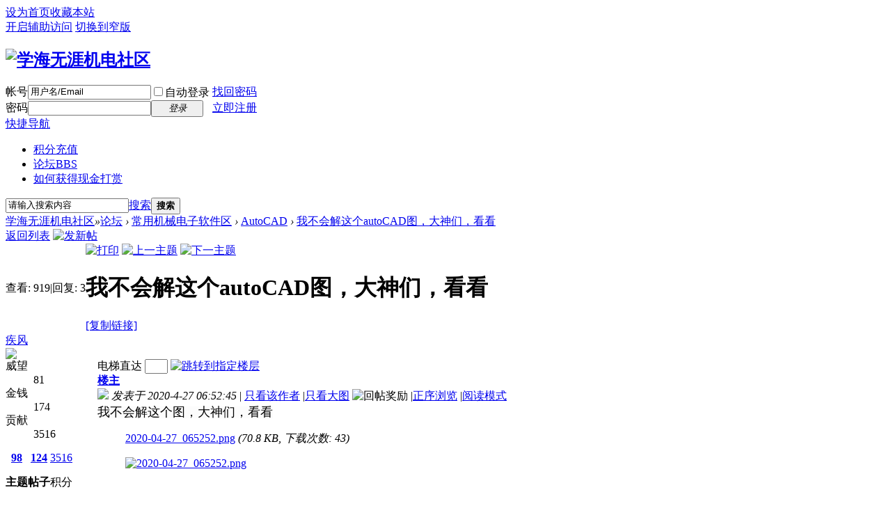

--- FILE ---
content_type: text/html; charset=gbk
request_url: http://www.our-jidian.com/forum.php?mod=viewthread&tid=2018&extra=page%3D1&ordertype=1
body_size: 11804
content:

<!DOCTYPE html PUBLIC "-//W3C//DTD XHTML 1.0 Transitional//EN" "http://www.w3.org/TR/xhtml1/DTD/xhtml1-transitional.dtd">
<html xmlns="http://www.w3.org/1999/xhtml">
<head>
<meta http-equiv="Content-Type" content="text/html; charset=gbk" />

<title>我不会解这个autoCAD图，大神们，看看-AutoCAD-学海无涯机电社区 -  机械论坛-电子论坛</title>
<link href="http://www.our-jidian.com/thread-2018-1-1.html" rel="canonical" />

<meta name="keywords" content="我不会解这个autoCAD图，大神们，看看" />
<meta name="description" content="学海无涯机电社区 " />
<meta name="generator" content="Discuz! X3.2" />
<meta name="author" content="Discuz! Team and Comsenz UI Team" />
<meta name="copyright" content="2001-2013 Comsenz Inc." />
<meta name="MSSmartTagsPreventParsing" content="True" />
<meta http-equiv="MSThemeCompatible" content="Yes" />
<base href="http://www.our-jidian.com/" /><link rel="stylesheet" type="text/css" href="data/cache/style_1_common.css?g1r" /><link rel="stylesheet" type="text/css" href="data/cache/style_1_forum_viewthread.css?g1r" /><script type="text/javascript">var STYLEID = '1', STATICURL = 'static/', IMGDIR = 'static/image/common', VERHASH = 'g1r', charset = 'gbk', discuz_uid = '0', cookiepre = '5KVs_2132_', cookiedomain = '', cookiepath = '/', showusercard = '1', attackevasive = '0', disallowfloat = 'newthread', creditnotice = '1|威望|,2|金钱|,3|贡献|', defaultstyle = '', REPORTURL = 'aHR0cDovL3d3dy5vdXItamlkaWFuLmNvbS9mb3J1bS5waHA/bW9kPXZpZXd0aHJlYWQmdGlkPTIwMTgmZXh0cmE9cGFnZSUzRDEmb3JkZXJ0eXBlPTE=', SITEURL = 'http://www.our-jidian.com/', JSPATH = 'data/cache/', CSSPATH = 'data/cache/style_', DYNAMICURL = '';</script>
<script src="data/cache/common.js?g1r" type="text/javascript"></script>

<meta name="application-name" content="学海无涯机电社区" />
<meta name="msapplication-tooltip" content="学海无涯机电社区" />

<meta name="msapplication-task" content="name=论坛;action-uri=http://www.our-jidian.com/forum.php;icon-uri=http://www.our-jidian.com/static/image/common/bbs.ico" />

<link rel="stylesheet" id="css_widthauto" type="text/css" href='data/cache/style_1_widthauto.css?g1r' />
<script type="text/javascript">HTMLNODE.className += ' widthauto'</script>

<script src="data/cache/forum.js?g1r" type="text/javascript"></script>

<!-- www.our-jidian.com Baidu tongji analytics -->
<script>
var _hmt = _hmt || [];
(function() {
var hm = document.createElement("script");
hm.src = "//hm.baidu.com/hm.js?e513542b743d008429da5d1af74507b8";
var s = document.getElementsByTagName("script")[0];
s.parentNode.insertBefore(hm, s);
})();
</script>
</head>

<body id="nv_forum" class="pg_viewthread" onkeydown="if(event.keyCode==27) return false;">
<div id="append_parent"></div><div id="ajaxwaitid"></div>

<div id="toptb" class="cl">

<div class="wp">
<div class="z"><a href="javascript:;"  onclick="setHomepage('http://www.our-jidian.com/');">设为首页</a><a href="http://www.our-jidian.com/"  onclick="addFavorite(this.href, '学海无涯机电社区');return false;">收藏本站</a>

</div>
<div class="y">
<a id="switchblind" href="javascript:;" onclick="toggleBlind(this)" title="开启辅助访问" class="switchblind">开启辅助访问</a>

<a href="javascript:;" id="switchwidth" onclick="widthauto(this)" title="切换到窄版" class="switchwidth">切换到窄版</a>

</div>
</div>
</div>

<div id="qmenu_menu" class="p_pop blk" style="display: none;">


<div class="ptm pbw hm">
请 <a href="javascript:;" class="xi2" onclick="lsSubmit()"><strong>登录</strong></a> 后使用快捷导航<br />没有帐号？<a href="member.php?mod=registerzhuce" class="xi2 xw1">立即注册</a>
</div>
<div id="fjump_menu" class="btda"></div>

</div><div id="hd">
<div class="wp">
<div class="hdc cl"><h2><a href="http://www.our-jidian.com/" title="学海无涯机电社区"><img src="static/image/common/logo.gif" alt="学海无涯机电社区" border="0" /></a></h2>
<script src="data/cache/logging.js?g1r" type="text/javascript"></script>
<form method="post" autocomplete="off" id="lsform" action="member.php?mod=logging&amp;action=login&amp;loginsubmit=yes&amp;infloat=yes&amp;lssubmit=yes" onsubmit="pwmd5('ls_password');return lsSubmit();">
<div class="fastlg cl">
<span id="return_ls" style="display:none"></span>
<div class="y pns">
<table cellspacing="0" cellpadding="0">
<tr>

<td><label for="ls_username">帐号</label></td>
<td><input type="text" name="username" id="ls_username" class="px vm xg1"  value="用户名/Email" onfocus="if(this.value == '用户名/Email'){this.value = '';this.className = 'px vm';}" onblur="if(this.value == ''){this.value = '用户名/Email';this.className = 'px vm xg1';}" tabindex="901" /></td>

<td class="fastlg_l"><label for="ls_cookietime"><input type="checkbox" name="cookietime" id="ls_cookietime" class="pc" value="2592000" tabindex="903" />自动登录</label></td>
<td>&nbsp;<a href="javascript:;" onclick="showWindow('login', 'member.php?mod=logging&action=login&viewlostpw=1')">找回密码</a></td>
</tr>
<tr>
<td><label for="ls_password">密码</label></td>
<td><input type="password" name="password" id="ls_password" class="px vm" autocomplete="off" tabindex="902" /></td>
<td class="fastlg_l"><button type="submit" class="pn vm" tabindex="904" style="width: 75px;"><em>登录</em></button></td>
<td>&nbsp;<a href="member.php?mod=registerzhuce" class="xi2 xw1">立即注册</a></td>
</tr>
</table>
<input type="hidden" name="quickforward" value="yes" />
<input type="hidden" name="handlekey" value="ls" />
</div>

</div>
</form>


<script src="data/cache/md5.js?g1r" type="text/javascript" reload="1"></script>
</div>

<div id="nv">
<a href="javascript:;" id="qmenu" onmouseover="delayShow(this, function () {showMenu({'ctrlid':'qmenu','pos':'34!','ctrlclass':'a','duration':2});showForummenu(96);})">快捷导航</a>
<ul><li id="mn_N3647" ><a href="plugin.php?id=threed_pay" hidefocus="true"  >积分充值</a></li><li class="a" id="mn_forum" ><a href="http://www.our-jidian.com/forum.php" hidefocus="true" title="BBS"  >论坛<span>BBS</span></a></li><li id="mn_N7b98" ><a href="http://www.our-jidian.com/thread-4313-1-1.html" hidefocus="true"  >如何获得现金打赏</a></li>
</ul>

</div>

<div class="p_pop h_pop" id="mn_userapp_menu" style="display: none"></div>
<div id="mu" class="cl">

</div>

<div id="scbar" class="cl">
<form id="scbar_form" method="post" autocomplete="off" onsubmit="searchFocus($('scbar_txt'))" action="search.php?searchsubmit=yes" target="_blank">
<input type="hidden" name="mod" id="scbar_mod" value="search" />
<input type="hidden" name="formhash" value="973ddc07" />
<input type="hidden" name="srchtype" value="title" />
<input type="hidden" name="srhfid" value="96" />
<input type="hidden" name="srhlocality" value="forum::viewthread" />

<table cellspacing="0" cellpadding="0">
<tr>
<td class="scbar_icon_td"></td>
<td class="scbar_txt_td"><input type="text" name="srchtxt" id="scbar_txt" value="请输入搜索内容" autocomplete="off" x-webkit-speech speech /></td>
<td class="scbar_type_td"><a href="javascript:;" id="scbar_type" class="xg1" onclick="showMenu(this.id)" hidefocus="true">搜索</a></td>
<td class="scbar_btn_td"><button type="submit" name="searchsubmit" id="scbar_btn" sc="1" class="pn pnc" value="true"><strong class="xi2">搜索</strong></button></td>
<td class="scbar_hot_td">
<div id="scbar_hot">

</div>
</td>
</tr>
</table>
</form>
</div>
<ul id="scbar_type_menu" class="p_pop" style="display: none;"><li><a href="javascript:;" rel="curforum" fid="96" >本版</a></li><li><a href="javascript:;" rel="forum" class="curtype">帖子</a></li><li><a href="javascript:;" rel="user">用户</a></li></ul>
<script type="text/javascript">
initSearchmenu('scbar', '');
</script>
</div>
</div>




<div id="wp" class="wp">
<script type="text/javascript">var fid = parseInt('96'), tid = parseInt('2018');</script>


<script src="data/cache/forum_viewthread.js?g1r" type="text/javascript"></script>
<script type="text/javascript">zoomstatus = parseInt(1);var imagemaxwidth = '700';var aimgcount = new Array();</script>

<style id="diy_style" type="text/css"></style>
<!--[diy=diynavtop]--><div id="diynavtop" class="area"></div><!--[/diy]-->
<div id="pt" class="bm cl">
<div class="z">
<a href="./" class="nvhm" title="首页">学海无涯机电社区</a><em>&raquo;</em><a href="http://www.our-jidian.com/forum.php">论坛</a> <em>&rsaquo;</em> <a href="http://www.our-jidian.com/forum.php?gid=85">常用机械电子软件区</a> <em>&rsaquo;</em> <a href="http://www.our-jidian.com/forum-96-1.html">AutoCAD</a> <em>&rsaquo;</em> <a href="http://www.our-jidian.com/thread-2018-1-1.html">我不会解这个autoCAD图，大神们，看看</a>
</div>
</div>

<script src="http://pc1.gtimg.com/js/jquery-1.4.4.min.js" type="text/javascript"></script><script type="text/javascript">jQuery.noConflict();</script><script type="text/javascript">(function(d){j=d.createElement('script');j.src='//openapi.guanjia.qq.com/fcgi-bin/getdzjs?cmd=urlquery_gbk_zh_cn';j.setAttribute('ime-cfg','lt=2');d.getElementsByTagName('head')[0].appendChild(j)})(document)</script><link rel="stylesheet" type="text/css" href="http://s.pc.qq.com/discuz/css/style.css" /><style id="diy_style" type="text/css"></style>
<div class="wp">
<!--[diy=diy1]--><div id="diy1" class="area"></div><!--[/diy]-->
</div>

<div id="ct" class="wp cl">
<div id="pgt" class="pgs mbm cl ">
<div class="pgt"></div>
<span class="y pgb"><a href="http://www.our-jidian.com/forum-96-1.html">返回列表</a></span>
<a id="newspecial" onmouseover="$('newspecial').id = 'newspecialtmp';this.id = 'newspecial';showMenu({'ctrlid':this.id})" onclick="showWindow('newthread', 'forum.php?mod=post&action=newthread&fid=96')" href="javascript:;" title="发新帖"><img src="static/image/common/pn_post.png" alt="发新帖" /></a>

</div>





<div id="postlist" class="pl bm">
<table cellspacing="0" cellpadding="0">
<tr>

<td class="pls ptn pbn">

<div class="hm ptn">
<span class="xg1">查看:</span> <span class="xi1">919</span><span class="pipe">|</span><span class="xg1">回复:</span> <span class="xi1">3</span>
</div>

</td>

<td class="plc ptm pbn vwthd">

<div class="y">
<a href="http://www.our-jidian.com/forum.php?mod=viewthread&amp;action=printable&amp;tid=2018" title="打印" target="_blank"><img src="static/image/common/print.png" alt="打印" class="vm" /></a>

<a href="http://www.our-jidian.com/forum.php?mod=redirect&amp;goto=nextoldset&amp;tid=2018" title="上一主题"><img src="static/image/common/thread-prev.png" alt="上一主题" class="vm" /></a>
<a href="http://www.our-jidian.com/forum.php?mod=redirect&amp;goto=nextnewset&amp;tid=2018" title="下一主题"><img src="static/image/common/thread-next.png" alt="下一主题" class="vm" /></a>
</div>

<h1 class="ts">

<span id="thread_subject">我不会解这个autoCAD图，大神们，看看</span>
</h1>
<span class="xg1">

<a href="http://www.our-jidian.com/thread-2018-1-1.html" onclick="return copyThreadUrl(this, '学海无涯机电社区')" >[复制链接]</a>
</span>

</td>
</tr>
</table>




<table cellspacing="0" cellpadding="0" class="ad">
<tr>
<td class="pls">

</td>
<td class="plc">

</td>
</tr>
</table>
<div id="post_2306" >

<table id="pid2306" class="plhin" summary="pid2306" cellspacing="0" cellpadding="0">
<tr>

<td class="pls" rowspan="2">
<div id="favatar2306" class="pls favatar">
<a name="newpost"></a> <a name="lastpost"></a>

<div class="pi">
<div class="authi"><a href="http://www.our-jidian.com/space-uid-4.html" target="_blank" class="xw1">疾风</a>
</div>
</div>

<div class="p_pop blk bui card_gender_0" id="userinfo2306" style="display: none; margin-top: -11px;">
<div class="m z">
<div id="userinfo2306_ma"></div>

</div>
<div class="i y">
<div>
<strong><a href="http://www.our-jidian.com/space-uid-4.html" target="_blank" class="xi2">疾风</a></strong>

<em>当前离线</em>

</div><dt>威望</dt><dd>81 </dd>
<dt>金钱</dt><dd>174 </dd>
<dt>贡献</dt><dd>3516 </dd>
<dl class="cl">
<dt>积分</dt><dd><a href="http://www.our-jidian.com/home.php?mod=space&uid=4&do=profile" target="_blank" class="xi2">3516</a></dd>
</dl><div class="imicn">

<a href="http://www.our-jidian.com/home.php?mod=space&amp;uid=4&amp;do=profile" target="_blank" title="查看详细资料"><img src="static/image/common/userinfo.gif" alt="查看详细资料" /></a>




</div>
<div id="avatarfeed"><span id="threadsortswait"></span></div>
</div>
</div>

<div>

<div class="avatar" onmouseover="showauthor(this, 'userinfo2306')"><a href="http://www.our-jidian.com/space-uid-4.html" class="avtm" target="_blank"><img src="http://www.our-jidian.com/uc_server/avatar.php?uid=4&size=middle" /></a></div>


</div>

<dt>威望</dt><dd>81 </dd>
<dt>金钱</dt><dd>174 </dd>
<dt>贡献</dt><dd>3516 </dd>
<div class="tns xg2"><table cellspacing="0" cellpadding="0"><th><p><a href="http://www.our-jidian.com/home.php?mod=space&uid=4&do=thread&type=thread&view=me&from=space" class="xi2">98</a></p>主题</th><th><p><a href="http://www.our-jidian.com/home.php?mod=space&uid=4&do=thread&type=reply&view=me&from=space" class="xi2">124</a></p>帖子</th><td><p><a href="http://www.our-jidian.com/home.php?mod=space&uid=4&do=profile" class="xi2">3516</a></p>积分</td></table></div>

<p><em><a href="http://www.our-jidian.com/home.php?mod=spacecp&amp;ac=usergroup&amp;gid=15" target="_blank">论坛元老</a></em></p>


<p><span><img src="static/image/common/star_level3.gif" alt="Rank: 8" /><img src="static/image/common/star_level3.gif" alt="Rank: 8" /></span></p>



<dl class="pil cl">
	<dt>积分</dt><dd><a href="http://www.our-jidian.com/home.php?mod=space&uid=4&do=profile" target="_blank" class="xi2">3516</a></dd>
</dl>

<dl class="pil cl"></dl>
<ul class="xl xl2 o cl">

<li class="pm2"><a href="http://www.our-jidian.com/home.php?mod=spacecp&amp;ac=pm&amp;op=showmsg&amp;handlekey=showmsg_4&amp;touid=4&amp;pmid=0&amp;daterange=2&amp;pid=2306&amp;tid=2018" onclick="showWindow('sendpm', this.href);" title="发消息" class="xi2">发消息</a></li>
</ul>



</div>
</td>

<td class="plc">
<div class="pi">

<div id="fj" class="y">
<label class="z">电梯直达</label>
<input type="text" class="px p_fre z" size="2" onkeyup="$('fj_btn').href='forum.php?mod=redirect&ptid=2018&authorid=0&postno='+this.value" onkeydown="if(event.keyCode==13) {window.location=$('fj_btn').href;return false;}" title="跳转到指定楼层" />
<a href="javascript:;" id="fj_btn" class="z" title="跳转到指定楼层"><img src="static/image/common/fj_btn.png" alt="跳转到指定楼层" class="vm" /></a>
</div>

<strong>
<a href="http://www.our-jidian.com/thread-2018-1-1.html"   id="postnum2306" onclick="setCopy(this.href, '帖子地址复制成功');return false;">

楼主

</a>
</strong>

<div class="pti">
<div class="pdbt">

</div>
<div class="authi">

<img class="authicn vm" id="authicon2306" src="static/image/common/online_member.gif" />

<em id="authorposton2306">发表于 2020-4-27 06:52:45</em>

<span class="pipe">|</span>

<a href="http://www.our-jidian.com/forum.php?mod=viewthread&amp;tid=2018&amp;page=1&amp;authorid=4" rel="nofollow">只看该作者</a>

<span class="pipe">|</span><a href="http://www.our-jidian.com/forum.php?mod=viewthread&amp;tid=2018&amp;from=album">只看大图</a>

<span class="none"><img src="static/image/common/arw_r.gif" class="vm" alt="回帖奖励" /></span>

<span class="pipe show">|</span><a href="http://www.our-jidian.com/forum.php?mod=viewthread&amp;tid=2018&amp;extra=page%3D1&amp;ordertype=2"  class="show">正序浏览</a>

<span class="pipe show">|</span><a href="javascript:;" onclick="readmode($('thread_subject').innerHTML, 2306);" class="show">阅读模式</a>


</div>
</div>
</div><div class="pct">
<style type="text/css">.pcb{margin-right:0}</style><div class="pcb">


 

<div class="t_fsz">


<table cellspacing="0" cellpadding="0"><tr><td class="t_f" id="postmessage_2306">

<font style="background-color:rgb(252, 252, 252)"><font face="&amp;quot"><font size="4">我不会解这个图，大神们，看看</font></font></font><br />
</td></tr></table>






<div class="pattl">


<ignore_js_op>

<dl class="tattl attm">
<dt></dt>
<dd>

<p class="mbn">
<a href="http://www.our-jidian.com/forum.php?mod=attachment&amp;aid=MTI1NHwxYWM3MjFjZXwxNzY4OTQ1NDkwfDB8MjAxOA%3D%3D&amp;nothumb=yes" onmouseover="showMenu({'ctrlid':this.id,'pos':'12'})" id="aid1254" class="xw1" target="_blank">2020-04-27_065252.png</a>
<em class="xg1">(70.8 KB, 下载次数: 43)</em>
</p>
<div class="tip tip_4" id="aid1254_menu" style="display: none" disautofocus="true">
<div>
<p>
<a href="http://www.our-jidian.com/forum.php?mod=attachment&amp;aid=MTI1NHwxYWM3MjFjZXwxNzY4OTQ1NDkwfDB8MjAxOA%3D%3D&amp;nothumb=yes" target="_blank">下载附件</a>

</p>
<p>
<span class="y">2020-4-27 06:52 上传</span>
<a href="javascript:;" onclick="imageRotate('aimg_1254', 1)"><img src="static/image/common/rleft.gif" class="vm" /></a>
<a href="javascript:;" onclick="imageRotate('aimg_1254', 2)"><img src="static/image/common/rright.gif" class="vm" /></a>
</p>
</div>
<div class="tip_horn"></div>
</div>
<p class="mbn">

</p>



<div class="mbn savephotop">

<a href="javascript:;"><img id="aimg_1254" aid="1254" src="static/image/common/none.gif" onclick="zoom(this, this.getAttribute('zoomfile'), 0, 0, '0')" zoomfile="forum.php?mod=attachment&aid=MTI1NHwxYWM3MjFjZXwxNzY4OTQ1NDkwfDB8MjAxOA%3D%3D&noupdate=yes&nothumb=yes" file="forum.php?mod=attachment&aid=MTI1NHwxYWM3MjFjZXwxNzY4OTQ1NDkwfDB8MjAxOA%3D%3D" alt="2020-04-27_065252.png" title="2020-04-27_065252.png" w="572" /></a>

</div>

</dd>
</dl>

</ignore_js_op>


</div>


</div>
<div id="comment_2306" class="cm">

</div>


<div id="post_rate_div_2306"></div>


</div>
</div>
<div style='margin-top:100px;text-align:center;'>
<a onclick='showWindow("xiaomy_cus_reward", "plugin.php?id=xiaomy_cus_reward:reward&amp;rtid=2018&amp;ruid=4&amp;pid=2306&amp;tid=2018");return false;'  href='javascript:void()' style='display: inline-block;width:60px;height:35px;line-height:35px;text-decoration:none;padding: .25rem 1.5rem;background-color: #4285f4;border-radius: 4px;color: #fff;font-size: .9rem;'>
<span style='margin-left: 4px;font-size: 14px;'><b>打赏</b></span>
</a>
</div>



</div>
</div>


</td></tr>
<tr><td class="plc plm">

<div id="p_btn" class="mtw mbm hm cl">


<a href="http://www.our-jidian.com/home.php?mod=spacecp&amp;ac=favorite&amp;type=thread&amp;id=2018&amp;formhash=973ddc07" id="k_favorite" onclick="showWindow(this.id, this.href, 'get', 0);" onmouseover="this.title = $('favoritenumber').innerHTML + ' 人收藏'" title="收藏本帖"><i><img src="static/image/common/fav.gif" alt="收藏" />收藏<span id="favoritenumber" style="display:none">0</span></i></a>

<a id="recommend_add" href="forum.php?mod=misc&amp;action=recommend&amp;do=add&amp;tid=2018&amp;hash=973ddc07"  onclick="showWindow('login', this.href)" onmouseover="this.title = $('recommendv_add').innerHTML + ' 人支持'" title="顶一下"><i><img src="static/image/common/rec_add.gif" alt="支持" />支持<span id="recommendv_add" style="display:none">0</span></i></a>

<a id="recommend_subtract" href="forum.php?mod=misc&amp;action=recommend&amp;do=subtract&amp;tid=2018&amp;hash=973ddc07"  onclick="showWindow('login', this.href)" onmouseover="this.title = $('recommendv_subtract').innerHTML + ' 人反对'" title="踩一下"><i><img src="static/image/common/rec_subtract.gif" alt="反对" />反对<span id="recommendv_subtract" style="display:none">0</span></i></a>


</div>

</td>
</tr>
<tr id="_postposition2306"></tr>

<tr>

<td class="pls"></td>

<td class="plc" style="overflow:visible;">
<div class="po hin">

<div class="pob cl">
<em>

<a class="fastre" href="forum.php?mod=post&amp;action=reply&amp;fid=96&amp;tid=2018&amp;reppost=2306&amp;extra=page%3D1&amp;page=1" onclick="showWindow('reply', this.href)">回复</a>


</em>

<p>

<a href="javascript:;" id="mgc_post_2306" onmouseover="showMenu(this.id)" class="showmenu">使用道具</a>

<a href="javascript:;" onclick="showWindow('miscreport2306', 'misc.php?mod=report&rtype=post&rid=2306&tid=2018&fid=96', 'get', -1);return false;">举报</a>


</p>


<ul id="mgc_post_2306_menu" class="p_pop mgcmn" style="display: none;">

<li><a href="http://www.our-jidian.com/home.php?mod=magic&amp;mid=bump&amp;idtype=tid&amp;id=2018" id="a_bump" onclick="showWindow(this.id, this.href)"><img src="static/image/magic/bump.small.gif" />提升卡</a></li>

<li><a href="http://www.our-jidian.com/home.php?mod=magic&amp;mid=stick&amp;idtype=tid&amp;id=2018" id="a_stick" onclick="showWindow(this.id, this.href)"><img src="static/image/magic/stick.small.gif" />置顶卡</a></li>

<li><a href="http://www.our-jidian.com/home.php?mod=magic&amp;mid=highlight&amp;idtype=tid&amp;id=2018" id="a_stick" onclick="showWindow(this.id, this.href)"><img src="static/image/magic/highlight.small.gif" />变色卡</a></li>

<li><a href="http://www.our-jidian.com/home.php?mod=magic&amp;mid=jack&amp;idtype=tid&amp;id=2018" id="a_jack" onclick="showWindow(this.id, this.href)"><img src="static/image/magic/jack.small.gif" />千斤顶</a></li>




</ul>
<script type="text/javascript" reload="1">checkmgcmn('post_2306')</script>

</div>
</div>
</td>
</tr>

<tr class="ad">
<td class="pls">

</td>
<td class="plc">

</td>
</tr>
</table>

<script type="text/javascript" reload="1">
aimgcount[2306] = ['1254'];
attachimggroup(2306);

var aimgfid = 0;

</script>


</div>
<div id="post_2309" >

<table id="pid2309" class="plhin" summary="pid2309" cellspacing="0" cellpadding="0">
<tr>

<td class="pls" rowspan="2">
<div id="favatar2309" class="pls favatar">
 <a name="lastpost"></a>

<div class="pi">
<div class="authi"><a href="http://www.our-jidian.com/space-uid-8.html" target="_blank" class="xw1">童年</a>
</div>
</div>

<div class="p_pop blk bui card_gender_0" id="userinfo2309" style="display: none; margin-top: -11px;">
<div class="m z">
<div id="userinfo2309_ma"></div>

</div>
<div class="i y">
<div>
<strong><a href="http://www.our-jidian.com/space-uid-8.html" target="_blank" class="xi2">童年</a></strong>

<em>当前离线</em>

</div><dt>威望</dt><dd>96 </dd>
<dt>金钱</dt><dd>62 </dd>
<dt>贡献</dt><dd>3901 </dd>
<dl class="cl">
<dt>积分</dt><dd><a href="http://www.our-jidian.com/home.php?mod=space&uid=8&do=profile" target="_blank" class="xi2">3901</a></dd>
</dl><div class="imicn">

<a href="http://www.our-jidian.com/home.php?mod=space&amp;uid=8&amp;do=profile" target="_blank" title="查看详细资料"><img src="static/image/common/userinfo.gif" alt="查看详细资料" /></a>




</div>
<div id="avatarfeed"><span id="threadsortswait"></span></div>
</div>
</div>

<div>

<div class="avatar" onmouseover="showauthor(this, 'userinfo2309')"><a href="http://www.our-jidian.com/space-uid-8.html" class="avtm" target="_blank"><img src="http://www.our-jidian.com/uc_server/avatar.php?uid=8&size=middle" /></a></div>


</div>

<dt>威望</dt><dd>96 </dd>
<dt>金钱</dt><dd>62 </dd>
<dt>贡献</dt><dd>3901 </dd>
<div class="tns xg2"><table cellspacing="0" cellpadding="0"><th><p><a href="http://www.our-jidian.com/home.php?mod=space&uid=8&do=thread&type=thread&view=me&from=space" class="xi2">68</a></p>主题</th><th><p><a href="http://www.our-jidian.com/home.php?mod=space&uid=8&do=thread&type=reply&view=me&from=space" class="xi2">109</a></p>帖子</th><td><p><a href="http://www.our-jidian.com/home.php?mod=space&uid=8&do=profile" class="xi2">3901</a></p>积分</td></table></div>

<p><em><a href="http://www.our-jidian.com/home.php?mod=spacecp&amp;ac=usergroup&amp;gid=15" target="_blank">论坛元老</a></em></p>


<p><span><img src="static/image/common/star_level3.gif" alt="Rank: 8" /><img src="static/image/common/star_level3.gif" alt="Rank: 8" /></span></p>



<dl class="pil cl">
	<dt>积分</dt><dd><a href="http://www.our-jidian.com/home.php?mod=space&uid=8&do=profile" target="_blank" class="xi2">3901</a></dd>
</dl>

<dl class="pil cl"></dl>
<ul class="xl xl2 o cl">

<li class="pm2"><a href="http://www.our-jidian.com/home.php?mod=spacecp&amp;ac=pm&amp;op=showmsg&amp;handlekey=showmsg_8&amp;touid=8&amp;pmid=0&amp;daterange=2&amp;pid=2309&amp;tid=2018" onclick="showWindow('sendpm', this.href);" title="发消息" class="xi2">发消息</a></li>
</ul>



</div>
</td>

<td class="plc">
<div class="pi">

<strong>
<a href="http://www.our-jidian.com/forum.php?mod=redirect&goto=findpost&ptid=2018&pid=2309"   id="postnum2309" onclick="setCopy(this.href, '帖子地址复制成功');return false;">

地板

</a>
</strong>

<div class="pti">
<div class="pdbt">

</div>
<div class="authi">

<img class="authicn vm" id="authicon2309" src="static/image/common/online_member.gif" />

<em id="authorposton2309">发表于 2020-4-27 06:55:31</em>

<span class="pipe">|</span>

<a href="http://www.our-jidian.com/forum.php?mod=viewthread&amp;tid=2018&amp;page=1&amp;authorid=8" rel="nofollow">只看该作者</a>


</div>
</div>
</div><div class="pct"><div class="pcb">



<div class="t_fsz">


<table cellspacing="0" cellpadding="0"><tr><td class="t_f" id="postmessage_2309">
不是吧 如果就单单切去半面&nbsp;&nbsp;那左视图肯定会看不到一个圆</td></tr></table>





</div>
<div id="comment_2309" class="cm">

</div>


<div id="post_rate_div_2309"></div>


</div>
</div>
<div style='margin-top:100px;text-align:center;'>
<a onclick='showWindow("xiaomy_cus_reward", "plugin.php?id=xiaomy_cus_reward:reward&amp;rtid=2018&amp;ruid=8&amp;pid=2309&amp;tid=2018");return false;'  href='javascript:void()' style='display: inline-block;width:60px;height:35px;line-height:35px;text-decoration:none;padding: .25rem 1.5rem;background-color: #4285f4;border-radius: 4px;color: #fff;font-size: .9rem;'>
<span style='margin-left: 4px;font-size: 14px;'><b>打赏</b></span>
</a>
</div>



</div>
</div>


</td></tr>
<tr><td class="plc plm">

</td>
</tr>
<tr id="_postposition2309"></tr>

<tr>

<td class="pls"></td>

<td class="plc" style="overflow:visible;">
<div class="po hin">

<div class="pob cl">
<em>

<a class="fastre" href="forum.php?mod=post&amp;action=reply&amp;fid=96&amp;tid=2018&amp;repquote=2309&amp;extra=page%3D1&amp;page=1" onclick="showWindow('reply', this.href)">回复</a>


</em>

<p>

<a href="javascript:;" id="mgc_post_2309" onmouseover="showMenu(this.id)" class="showmenu">使用道具</a>

<a href="javascript:;" onclick="showWindow('miscreport2309', 'misc.php?mod=report&rtype=post&rid=2309&tid=2018&fid=96', 'get', -1);return false;">举报</a>


</p>


<ul id="mgc_post_2309_menu" class="p_pop mgcmn" style="display: none;">


</ul>
<script type="text/javascript" reload="1">checkmgcmn('post_2309')</script>

</div>
</div>
</td>
</tr>

<tr class="ad">
<td class="pls">

</td>
<td class="plc">

</td>
</tr>
</table>


</div>
<div id="post_2308" >

<table id="pid2308" class="plhin" summary="pid2308" cellspacing="0" cellpadding="0">
<tr>

<td class="pls" rowspan="2">
<div id="favatar2308" class="pls favatar">
 

<div class="pi">
<div class="authi"><a href="http://www.our-jidian.com/space-uid-7.html" target="_blank" class="xw1">西北人</a>
</div>
</div>

<div class="p_pop blk bui card_gender_0" id="userinfo2308" style="display: none; margin-top: -11px;">
<div class="m z">
<div id="userinfo2308_ma"></div>

</div>
<div class="i y">
<div>
<strong><a href="http://www.our-jidian.com/space-uid-7.html" target="_blank" class="xi2">西北人</a></strong>

<em>当前离线</em>

</div><dt>威望</dt><dd>123 </dd>
<dt>金钱</dt><dd>188 </dd>
<dt>贡献</dt><dd>3907 </dd>
<dl class="cl">
<dt>积分</dt><dd><a href="http://www.our-jidian.com/home.php?mod=space&uid=7&do=profile" target="_blank" class="xi2">3907</a></dd>
</dl><div class="imicn">

<a href="http://www.our-jidian.com/home.php?mod=space&amp;uid=7&amp;do=profile" target="_blank" title="查看详细资料"><img src="static/image/common/userinfo.gif" alt="查看详细资料" /></a>




</div>
<div id="avatarfeed"><span id="threadsortswait"></span></div>
</div>
</div>

<div>

<div class="avatar" onmouseover="showauthor(this, 'userinfo2308')"><a href="http://www.our-jidian.com/space-uid-7.html" class="avtm" target="_blank"><img src="http://www.our-jidian.com/uc_server/avatar.php?uid=7&size=middle" /></a></div>


</div>

<dt>威望</dt><dd>123 </dd>
<dt>金钱</dt><dd>188 </dd>
<dt>贡献</dt><dd>3907 </dd>
<div class="tns xg2"><table cellspacing="0" cellpadding="0"><th><p><a href="http://www.our-jidian.com/home.php?mod=space&uid=7&do=thread&type=thread&view=me&from=space" class="xi2">205</a></p>主题</th><th><p><a href="http://www.our-jidian.com/home.php?mod=space&uid=7&do=thread&type=reply&view=me&from=space" class="xi2">263</a></p>帖子</th><td><p><a href="http://www.our-jidian.com/home.php?mod=space&uid=7&do=profile" class="xi2">3907</a></p>积分</td></table></div>

<p><em><a href="http://www.our-jidian.com/home.php?mod=spacecp&amp;ac=usergroup&amp;gid=15" target="_blank">论坛元老</a></em></p>


<p><span><img src="static/image/common/star_level3.gif" alt="Rank: 8" /><img src="static/image/common/star_level3.gif" alt="Rank: 8" /></span></p>



<dl class="pil cl">
	<dt>积分</dt><dd><a href="http://www.our-jidian.com/home.php?mod=space&uid=7&do=profile" target="_blank" class="xi2">3907</a></dd>
</dl>

<dl class="pil cl"></dl>
<ul class="xl xl2 o cl">

<li class="pm2"><a href="http://www.our-jidian.com/home.php?mod=spacecp&amp;ac=pm&amp;op=showmsg&amp;handlekey=showmsg_7&amp;touid=7&amp;pmid=0&amp;daterange=2&amp;pid=2308&amp;tid=2018" onclick="showWindow('sendpm', this.href);" title="发消息" class="xi2">发消息</a></li>
</ul>



</div>
</td>

<td class="plc">
<div class="pi">

<strong>
<a href="http://www.our-jidian.com/forum.php?mod=redirect&goto=findpost&ptid=2018&pid=2308"   id="postnum2308" onclick="setCopy(this.href, '帖子地址复制成功');return false;">

板凳

</a>
</strong>

<div class="pti">
<div class="pdbt">

</div>
<div class="authi">

<img class="authicn vm" id="authicon2308" src="static/image/common/online_member.gif" />

<em id="authorposton2308">发表于 2020-4-27 06:54:51</em>

<span class="pipe">|</span>

<a href="http://www.our-jidian.com/forum.php?mod=viewthread&amp;tid=2018&amp;page=1&amp;authorid=7" rel="nofollow">只看该作者</a>


</div>
</div>
</div><div class="pct"><div class="pcb">



<div class="t_fsz">


<table cellspacing="0" cellpadding="0"><tr><td class="t_f" id="postmessage_2308">
<table cellspacing="0" class="t_table" style="width:98%" bgcolor="rgb(252, 252, 252)"><tr><td>我觉得俯视图应该是园里面有一个45°切得同心半圆</td></tr></table></td></tr></table>




<div class="pattl">


<ignore_js_op>

<dl class="tattl attm">
<dt></dt>
<dd>

<p class="mbn">
<a href="http://www.our-jidian.com/forum.php?mod=attachment&amp;aid=MTI1NXxkMTg1NGYxMnwxNzY4OTQ1NDkwfDB8MjAxOA%3D%3D&amp;nothumb=yes" onmouseover="showMenu({'ctrlid':this.id,'pos':'12'})" id="aid1255" class="xw1" target="_blank">2020-04-27_065543.png</a>
<em class="xg1">(10.22 KB, 下载次数: 49)</em>
</p>
<div class="tip tip_4" id="aid1255_menu" style="display: none" disautofocus="true">
<div>
<p>
<a href="http://www.our-jidian.com/forum.php?mod=attachment&amp;aid=MTI1NXxkMTg1NGYxMnwxNzY4OTQ1NDkwfDB8MjAxOA%3D%3D&amp;nothumb=yes" target="_blank">下载附件</a>

</p>
<p>
<span class="y">2020-4-27 06:54 上传</span>
<a href="javascript:;" onclick="imageRotate('aimg_1255', 1)"><img src="static/image/common/rleft.gif" class="vm" /></a>
<a href="javascript:;" onclick="imageRotate('aimg_1255', 2)"><img src="static/image/common/rright.gif" class="vm" /></a>
</p>
</div>
<div class="tip_horn"></div>
</div>
<p class="mbn">

</p>



<div class="mbn savephotop">

<a href="javascript:;"><img id="aimg_1255" aid="1255" src="static/image/common/none.gif" onclick="zoom(this, this.getAttribute('zoomfile'), 0, 0, '0')" zoomfile="forum.php?mod=attachment&aid=MTI1NXxkMTg1NGYxMnwxNzY4OTQ1NDkwfDB8MjAxOA%3D%3D&noupdate=yes&nothumb=yes" file="forum.php?mod=attachment&aid=MTI1NXxkMTg1NGYxMnwxNzY4OTQ1NDkwfDB8MjAxOA%3D%3D" alt="2020-04-27_065543.png" title="2020-04-27_065543.png" w="442" /></a>

</div>

</dd>
</dl>

</ignore_js_op>


</div>


</div>
<div id="comment_2308" class="cm">

</div>


<div id="post_rate_div_2308"></div>


</div>
</div>
<div style='margin-top:100px;text-align:center;'>
<a onclick='showWindow("xiaomy_cus_reward", "plugin.php?id=xiaomy_cus_reward:reward&amp;rtid=2018&amp;ruid=7&amp;pid=2308&amp;tid=2018");return false;'  href='javascript:void()' style='display: inline-block;width:60px;height:35px;line-height:35px;text-decoration:none;padding: .25rem 1.5rem;background-color: #4285f4;border-radius: 4px;color: #fff;font-size: .9rem;'>
<span style='margin-left: 4px;font-size: 14px;'><b>打赏</b></span>
</a>
</div>



</div>
</div>


</td></tr>
<tr><td class="plc plm">

</td>
</tr>
<tr id="_postposition2308"></tr>

<tr>

<td class="pls"></td>

<td class="plc" style="overflow:visible;">
<div class="po hin">

<div class="pob cl">
<em>

<a class="fastre" href="forum.php?mod=post&amp;action=reply&amp;fid=96&amp;tid=2018&amp;repquote=2308&amp;extra=page%3D1&amp;page=1" onclick="showWindow('reply', this.href)">回复</a>


</em>

<p>

<a href="javascript:;" id="mgc_post_2308" onmouseover="showMenu(this.id)" class="showmenu">使用道具</a>

<a href="javascript:;" onclick="showWindow('miscreport2308', 'misc.php?mod=report&rtype=post&rid=2308&tid=2018&fid=96', 'get', -1);return false;">举报</a>


</p>


<ul id="mgc_post_2308_menu" class="p_pop mgcmn" style="display: none;">


</ul>
<script type="text/javascript" reload="1">checkmgcmn('post_2308')</script>

</div>
</div>
</td>
</tr>

<tr class="ad">
<td class="pls">

</td>
<td class="plc">

</td>
</tr>
</table>

<script type="text/javascript" reload="1">
aimgcount[2308] = ['1255'];
attachimggroup(2308);

var aimgfid = 0;

</script>


</div>
<div id="post_2307" >

<table id="pid2307" class="plhin" summary="pid2307" cellspacing="0" cellpadding="0">
<tr>

<td class="pls" rowspan="2">
<div id="favatar2307" class="pls favatar">
 

<div class="pi">
<div class="authi"><a href="http://www.our-jidian.com/space-uid-18.html" target="_blank" class="xw1">爱雪</a>
</div>
</div>

<div class="p_pop blk bui card_gender_0" id="userinfo2307" style="display: none; margin-top: -11px;">
<div class="m z">
<div id="userinfo2307_ma"></div>

</div>
<div class="i y">
<div>
<strong><a href="http://www.our-jidian.com/space-uid-18.html" target="_blank" class="xi2">爱雪</a></strong>

<em>当前离线</em>

</div><dt>威望</dt><dd>114 </dd>
<dt>金钱</dt><dd>70 </dd>
<dt>贡献</dt><dd>3651 </dd>
<dl class="cl">
<dt>积分</dt><dd><a href="http://www.our-jidian.com/home.php?mod=space&uid=18&do=profile" target="_blank" class="xi2">3651</a></dd>
</dl><div class="imicn">

<a href="http://www.our-jidian.com/home.php?mod=space&amp;uid=18&amp;do=profile" target="_blank" title="查看详细资料"><img src="static/image/common/userinfo.gif" alt="查看详细资料" /></a>




</div>
<div id="avatarfeed"><span id="threadsortswait"></span></div>
</div>
</div>

<div>

<div class="avatar" onmouseover="showauthor(this, 'userinfo2307')"><a href="http://www.our-jidian.com/space-uid-18.html" class="avtm" target="_blank"><img src="http://www.our-jidian.com/uc_server/avatar.php?uid=18&size=middle" /></a></div>


</div>

<dt>威望</dt><dd>114 </dd>
<dt>金钱</dt><dd>70 </dd>
<dt>贡献</dt><dd>3651 </dd>
<div class="tns xg2"><table cellspacing="0" cellpadding="0"><th><p><a href="http://www.our-jidian.com/home.php?mod=space&uid=18&do=thread&type=thread&view=me&from=space" class="xi2">92</a></p>主题</th><th><p><a href="http://www.our-jidian.com/home.php?mod=space&uid=18&do=thread&type=reply&view=me&from=space" class="xi2">138</a></p>帖子</th><td><p><a href="http://www.our-jidian.com/home.php?mod=space&uid=18&do=profile" class="xi2">3651</a></p>积分</td></table></div>

<p><em><a href="http://www.our-jidian.com/home.php?mod=spacecp&amp;ac=usergroup&amp;gid=15" target="_blank">论坛元老</a></em></p>


<p><span><img src="static/image/common/star_level3.gif" alt="Rank: 8" /><img src="static/image/common/star_level3.gif" alt="Rank: 8" /></span></p>



<dl class="pil cl">
	<dt>积分</dt><dd><a href="http://www.our-jidian.com/home.php?mod=space&uid=18&do=profile" target="_blank" class="xi2">3651</a></dd>
</dl>

<dl class="pil cl"></dl>
<ul class="xl xl2 o cl">

<li class="pm2"><a href="http://www.our-jidian.com/home.php?mod=spacecp&amp;ac=pm&amp;op=showmsg&amp;handlekey=showmsg_18&amp;touid=18&amp;pmid=0&amp;daterange=2&amp;pid=2307&amp;tid=2018" onclick="showWindow('sendpm', this.href);" title="发消息" class="xi2">发消息</a></li>
</ul>



</div>
</td>

<td class="plc">
<div class="pi">

<strong>
<a href="http://www.our-jidian.com/forum.php?mod=redirect&goto=findpost&ptid=2018&pid=2307"   id="postnum2307" onclick="setCopy(this.href, '帖子地址复制成功');return false;">

沙发

</a>
</strong>

<div class="pti">
<div class="pdbt">

</div>
<div class="authi">

<img class="authicn vm" id="authicon2307" src="static/image/common/online_member.gif" />

<em id="authorposton2307">发表于 2020-4-27 06:53:25</em>

<span class="pipe">|</span>

<a href="http://www.our-jidian.com/forum.php?mod=viewthread&amp;tid=2018&amp;page=1&amp;authorid=18" rel="nofollow">只看该作者</a>


</div>
</div>
</div><div class="pct"><div class="pcb">



<div class="t_fsz">


<table cellspacing="0" cellpadding="0"><tr><td class="t_f" id="postmessage_2307">
我已经认真仔细的看了好几遍了，给我的感觉就是是不是题出错了？请问你找到答案了吗，有答案的话上传一下哈，让我涨涨见识</td></tr></table>





</div>
<div id="comment_2307" class="cm">

</div>


<div id="post_rate_div_2307"></div>


</div>
</div>
<div style='margin-top:100px;text-align:center;'>
<a onclick='showWindow("xiaomy_cus_reward", "plugin.php?id=xiaomy_cus_reward:reward&amp;rtid=2018&amp;ruid=18&amp;pid=2307&amp;tid=2018");return false;'  href='javascript:void()' style='display: inline-block;width:60px;height:35px;line-height:35px;text-decoration:none;padding: .25rem 1.5rem;background-color: #4285f4;border-radius: 4px;color: #fff;font-size: .9rem;'>
<span style='margin-left: 4px;font-size: 14px;'><b>打赏</b></span>
</a>
</div>



</div>
</div>


</td></tr>
<tr><td class="plc plm">

</td>
</tr>
<tr id="_postposition2307"></tr>

<tr>

<td class="pls"></td>

<td class="plc" style="overflow:visible;">
<div class="po hin">

<div class="pob cl">
<em>

<a class="fastre" href="forum.php?mod=post&amp;action=reply&amp;fid=96&amp;tid=2018&amp;repquote=2307&amp;extra=page%3D1&amp;page=1" onclick="showWindow('reply', this.href)">回复</a>


</em>

<p>

<a href="javascript:;" id="mgc_post_2307" onmouseover="showMenu(this.id)" class="showmenu">使用道具</a>

<a href="javascript:;" onclick="showWindow('miscreport2307', 'misc.php?mod=report&rtype=post&rid=2307&tid=2018&fid=96', 'get', -1);return false;">举报</a>


</p>


<ul id="mgc_post_2307_menu" class="p_pop mgcmn" style="display: none;">


</ul>
<script type="text/javascript" reload="1">checkmgcmn('post_2307')</script>

</div>
</div>
</td>
</tr>

<tr class="ad">
<td class="pls">

</td>
<td class="plc">

</td>
</tr>
</table>


</div>
<div id="postlistreply" class="pl"><div id="post_new" class="viewthread_table" style="display: none"></div></div>

</div>



<form method="post" autocomplete="off" name="modactions" id="modactions">
<input type="hidden" name="formhash" value="973ddc07" />
<input type="hidden" name="optgroup" />
<input type="hidden" name="operation" />
<input type="hidden" name="listextra" value="page%3D1" />
<input type="hidden" name="page" value="1" />
</form>





<div class="pgs mtm mbm cl">

<span class="pgb y"><a href="http://www.our-jidian.com/forum-96-1.html">返回列表</a></span>

<a id="newspecialtmp" onmouseover="$('newspecial').id = 'newspecialtmp';this.id = 'newspecial';showMenu({'ctrlid':this.id})" onclick="showWindow('newthread', 'forum.php?mod=post&action=newthread&fid=96')" href="javascript:;" title="发新帖"><img src="static/image/common/pn_post.png" alt="发新帖" /></a>

</div>


<!--[diy=diyfastposttop]--><div id="diyfastposttop" class="area"></div><!--[/diy]-->
<script type="text/javascript">
var postminchars = parseInt('6');
var postmaxchars = parseInt('10000');
var disablepostctrl = parseInt('0');
</script>

<div id="f_pst" class="pl bm bmw">
<form method="post" autocomplete="off" id="fastpostform" action="forum.php?mod=post&amp;action=reply&amp;fid=96&amp;tid=2018&amp;extra=page%3D1&amp;replysubmit=yes">

<table cellspacing="0" cellpadding="0">
<tr>
<td class="pls">


</td>
<td class="plc">



<span id="fastpostreturn"></span>



<div class="cl">
<div id="fastsmiliesdiv" class="y"><div id="fastsmiliesdiv_data"><div id="fastsmilies"></div></div></div>
<div class="hasfsl" id="fastposteditor">
<div class="tedt mtn">
<div class="bar">
<span class="y">

<a href="http://www.our-jidian.com/forum.php?mod=post&amp;action=reply&amp;fid=96&amp;tid=2018" onclick="return switchAdvanceMode(this.href)">高级模式</a>
</span><script src="data/cache/seditor.js?g1r" type="text/javascript"></script>
<div class="fpd">

<a href="javascript:;" title="文字加粗" class="fbld">B</a>

<a href="javascript:;" title="设置文字颜色" class="fclr" id="fastpostforecolor">Color</a>

<a id="fastpostimg" href="javascript:;" title="图片" class="fmg">Image</a>

<a id="fastposturl" href="javascript:;" title="添加链接" class="flnk">Link</a>

<a id="fastpostquote" href="javascript:;" title="引用" class="fqt">Quote</a>

<a id="fastpostcode" href="javascript:;" title="代码" class="fcd">Code</a>

<a href="javascript:;" class="fsml" id="fastpostsml">Smilies</a>


</div></div>
<div class="area">

<div class="pt hm">

您需要登录后才可以回帖 <a href="member.php?mod=logging&amp;action=login" onclick="showWindow('login', this.href)" class="xi2">登录</a> | <a href="member.php?mod=registerzhuce" class="xi2">立即注册</a>


</div>

</div>
</div>
</div>
</div>
<div id="seccheck_fastpost">

</div>



<input type="hidden" name="formhash" value="973ddc07" />
<input type="hidden" name="usesig" value="" />
<input type="hidden" name="subject" value="  " />
<p class="ptm pnpost">
<a href="http://www.our-jidian.com/home.php?mod=spacecp&amp;ac=credit&amp;op=rule&amp;fid=96" class="y" target="_blank">本版积分规则</a>
<button type="button" onclick="showWindow('login', 'member.php?mod=logging&action=login&guestmessage=yes')" name="replysubmit" id="fastpostsubmit" class="pn pnc vm" value="replysubmit" tabindex="5"><strong>发表回复</strong></button>


</p>

</td>
</tr>
</table>

</form>
</div>




<script type="text/javascript">
new lazyload();
</script>

<script type="text/javascript">document.onkeyup = function(e){keyPageScroll(e, 0, 0, 'forum.php?mod=viewthread&tid=2018', 1);}</script>

</div>

<div class="wp mtn">
<!--[diy=diy3]--><div id="diy3" class="area"></div><!--[/diy]-->
</div>


<script type="text/javascript">

function succeedhandle_followmod(url, msg, values) {
var fObj = $('followmod_'+values['fuid']);
if(values['type'] == 'add') {
fObj.innerHTML = '不收听';
fObj.href = 'home.php?mod=spacecp&ac=follow&op=del&fuid='+values['fuid'];
} else if(values['type'] == 'del') {
fObj.innerHTML = '收听TA';
fObj.href = 'home.php?mod=spacecp&ac=follow&op=add&hash=973ddc07&fuid='+values['fuid'];
}
}

fixed_avatar([2306,2309,2308,2307], 1);

</script>	</div>







<div id="ft" class="wp cl">



<div id="flk" class="y">



<p>



<a href="http://www.our-jidian.com/forum.php?mobile=yes" >手机版</a><span class="pipe">|</span><a href="http://www.our-jidian.com/forum.php?mod=misc&action=showdarkroom" >小黑屋</a><span class="pipe">|</span>



<strong><a href="http://www.our-jidian.com" target="_blank">学海无涯机电社区</a></strong>







&nbsp;<a href="http://discuz.qq.com/service/security" target="_blank" title="防水墙保卫网站远离侵害"><img src="static/image/common/security.png"></a>







</p>



<p class="xs0">



GMT+8, 2026-1-21 05:44



<span id="debuginfo">



, Processed in 0.106396 second(s), 34 queries



.







</span>



</p>



</div>



<div id="frt">



<p>Powered by <strong><a href="http://www.discuz.net" target="_blank">Discuz!</a></strong> </p>



<p class="xs0">&copy;  <a href="http://www.comsenz.com" target="_blank">Comsenz Inc.</a></p>



</div>



</div>







<script src="home.php?mod=misc&ac=sendmail&rand=1768945490" type="text/javascript"></script>







<div id="scrolltop">







<span><a href="http://www.our-jidian.com/forum.php?mod=post&amp;action=reply&amp;fid=96&amp;tid=2018&amp;extra=page%3D1&amp;page=1" onclick="showWindow('reply', this.href)" class="replyfast" title="快速回复"><b>快速回复</b></a></span>







<span hidefocus="true"><a title="返回顶部" onclick="window.scrollTo('0','0')" class="scrolltopa" ><b>返回顶部</b></a></span>







<span>







<a href="http://www.our-jidian.com/forum-96-1.html" hidefocus="true" class="returnlist" title="返回列表"><b>返回列表</b></a>







</span>







</div>



<script type="text/javascript">_attachEvent(window, 'scroll', function () { showTopLink(); });checkBlind();</script>




			<div id="discuz_tips" style="display:none;"></div>
			<script type="text/javascript">
				var tipsinfo = '|X3.2|0.6||0||0|7|1768945490||2';
			</script>
			<script src="http://discuz.gtimg.cn/cloud/scripts/discuz_tips.js?v=1" type="text/javascript" charset="UTF-8"></script></body>



</html>



